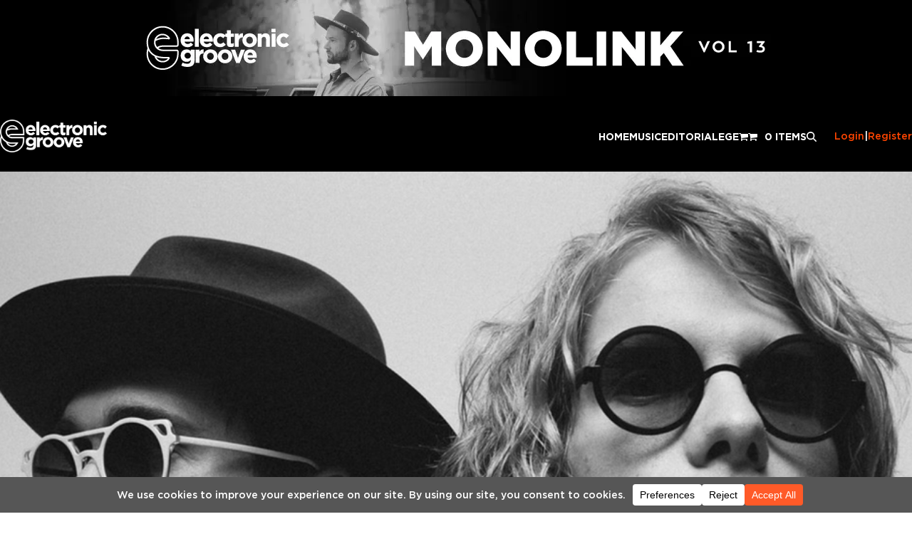

--- FILE ---
content_type: application/javascript
request_url: https://electronicgroove.com/wp-content/cache/min/1/wp-content/plugins/eventin-pro/core/modules/rsvp/assets/js/etn-rsvp.js?ver=1766155546
body_size: 2259
content:
"use strict";jQuery(document).ready(function($){const previousButton=document.querySelector("#rsvp-previous-btn");const nextButton=document.querySelector("#rsvp-next-btn");const submitButton=document.querySelector("#rsvp-submit-btn");const tabTargets=document.querySelectorAll(".rsvp-tab-item");const tabPanels=document.querySelectorAll(".rsvp-tabpanel");const validEmail=/^(([^<>()\[\]\\.,;:\s@"]+(\.[^<>()\[\]\\.,;:\s@"]+)*)|(".+"))@((\[[0-9]{1,3}\.[0-9]{1,3}\.[0-9]{1,3}\.[0-9]{1,3}\])|(([a-zA-Z\-0-9]+\.)+[a-zA-Z]{2,}))$/;const isEmpty=(str)=>!!parseInt(str);let currentStep=0;const numberOfAttendeeWrapper=document.querySelector(".number-of-attendee-wrapper");const notGoingReason=document.querySelector(".not-going-reason-wrapper");jQuery('input:radio[name="etn_rsvp_value"]').on("change",function(e){if(e.currentTarget.value==="not_going"){nextButton.classList.add("hidden");numberOfAttendeeWrapper.classList.add("hidden");notGoingReason.classList.remove("hidden");submitButton.classList.remove("hidden");submitButton.removeAttribute("disabled")}else{nextButton.classList.remove("hidden");numberOfAttendeeWrapper.classList.remove("hidden");notGoingReason.classList.add("hidden");submitButton.classList.add("hidden");submitButton.setAttribute("disabled",!0)}});const attendeeToggler=jQuery(".view-all-button");const attendeeGrid=jQuery(".rsvp-attendee-grid");attendeeToggler.on("click",function(){attendeeGrid.slideToggle(function(){attendeeToggler.text(attendeeGrid.is(":visible")?"Hide Attendees":"View All attendees")})});validateEntry();if(nextButton==null){return}
nextButton.addEventListener("click",(event)=>{event.preventDefault();tabPanels[currentStep].classList.add("hidden");tabTargets[currentStep].classList.remove("active");tabTargets[currentStep].classList.add("done");tabPanels[currentStep+1].classList.remove("hidden");tabTargets[currentStep+1].classList.add("active");currentStep+=1;validateEntry();updateStatusDisplay();obj.generate_attendee_form($("#rsvp-next-btn"))});previousButton.addEventListener("click",(event)=>{event.preventDefault();tabPanels[currentStep].classList.add("hidden");tabTargets[currentStep].classList.remove("active");tabPanels[currentStep-1].classList.remove("hidden");tabTargets[currentStep-1].classList.add("active");tabTargets[currentStep-1].classList.remove("done");currentStep-=1;nextButton.removeAttribute("disabled");updateStatusDisplay();$(".response-form").fadeIn()});function updateStatusDisplay(){if(currentStep===tabTargets.length-1){nextButton.classList.add("hidden");previousButton.classList.remove("hidden");submitButton.classList.remove("hidden");validateEntry()}else if(currentStep===0){nextButton.classList.remove("hidden");previousButton.classList.add("hidden");submitButton.classList.add("hidden")}else{nextButton.classList.remove("hidden");previousButton.classList.remove("hidden");submitButton.classList.add("hidden")}}
function validateEntry(){if(submitButton===null){return}
submitButton.setAttribute("disabled",!0);nextButton.setAttribute("disabled",!0);const numberOfAttendee=document.querySelector(".number-of-attendee");const attendeeName=document.querySelector(".attendee-name");const attendeeEmail=document.querySelector(".attendee-email");const validateNameAndEmail=[numberOfAttendee,attendeeName,attendeeEmail,];validateNameAndEmail.forEach((inputElement)=>{inputElement.addEventListener("keyup",function(){const RSVPAvailability=parseInt(numberOfAttendee.getAttribute("data-available-rsvp"));const isAvailable=RSVPAvailability>=numberOfAttendee.value;const RSVPRemaining=parseInt(numberOfAttendee.getAttribute("data-remaining-capacity"));const isRemaining=RSVPRemaining>=numberOfAttendee.value;const isValid=numberOfAttendee.value>0;const isEmailValid=validEmail.test(String(attendeeEmail?.value).toLowerCase());const numberErrorNote=document.querySelector(".attendee-number-error");const nameError=document.querySelector(".attendee-name-error");const emailError=document.querySelector(".attendee-email-error");nameError.innerHTML="";emailError.innerHTML="";numberErrorNote.innerHTML="";attendeeName.classList.remove("input-error");attendeeEmail.classList.remove("input-error");numberOfAttendee.classList.remove("input-error");if(!isValid){numberErrorNote.innerHTML="Please enter a positive number.";numberOfAttendee.classList.add("input-error")}else if(!isAvailable){numberErrorNote.innerHTML="Input quantity exceeded max submission limit.";numberOfAttendee.classList.add("input-error")}else if(!isRemaining){numberErrorNote.innerHTML="Input quantity exceeded max capacity limit.";numberOfAttendee.classList.add("input-error");nextButton.setAttribute("disabled",!0)}
if(attendeeName.value===""){nameError.innerHTML="Please enter attendee name.";attendeeName.classList.add("input-error")}
if(!isEmailValid){emailError.innerHTML="Enter a valid email address.";attendeeEmail.classList.add("input-error")}
if(!isEmpty(numberOfAttendee.value)||!isAvailable||!isEmailValid||!isRemaining||attendeeName.value===""){nextButton.setAttribute("disabled",!0);submitButton.setAttribute("disabled",!0)}else{nextButton.removeAttribute("disabled");submitButton.removeAttribute("disabled")}})})}
var rsvp_form=$(".rsvp_submit");var rsvp_submit_btn=$(".rsvp-submit-btn");var attendee_checked=$("#different-attendee-checkbox");var submission_message=$(".rsvp-submission-message");var rsvp_tab=$(".rsvp-tab-wrapper");var obj={serializeObject(serializedArray){var serializedObj={};const result=serializedArray.reduce((acc,d)=>{let idx=acc.findIndex((a)=>a.name===d.name);let val=d.value;if(idx>-1){acc[idx].value.push(val)}else{if(d.name.includes("[]")){acc.push({name:d.name,value:[val]})}else{acc.push({name:d.name,value:val})}}
return acc},[]);result.forEach(function(i){if(i.name.includes("[]")){var input_name=i.name.replace("[]","");serializedObj[input_name]=i.value}else{serializedObj[i.name]=i.value}});return serializedObj},get_total_attendee(){var attendee_num=parseInt($("#number-of-attendee").val());var total_form=attendee_num<=1?1:attendee_num;return total_form},attendee_form_generate(){var is_checked=!0;var submit_btn=$("#rsvp-submit-btn");if(attendee_checked){var name="";var email="";attendee_checked.on("change",function(){var total_form=obj.get_total_attendee();is_checked=attendee_checked.is(":checked");if(is_checked){attendee_checked.attr("checked",!0);name=$(`#attendee-name-0`).val();email=$(`#attendee-email-0`).val();submit_btn.attr("disabled",!1)}else{name="";email="";attendee_checked.removeAttr("checked");submit_btn.attr("disabled",!0)}
for(let index=0;index<total_form;index++){const element=index+1;$(`#attendee-name-${element}`).val(name);$(`#attendee-email-${element}`).val(email)}})}
return is_checked},get_attendee_value(){var total_form=obj.get_total_attendee();for(let index=0;index<=total_form;index++){const attendee_name=$(`#attendee-name-${index}`);const attendee_email=$(`#attendee-email-${index}`);const nameError=$(`.attendee-name-error-${index}`);const emailError=$(`.attendee-email-error-${index}`);const attendee_name_value=attendee_name.val();const attendee_email_value=attendee_email.val();const isEmailValid=validEmail.test(String(attendee_email_value).toLowerCase());if(attendee_name_value===""){attendee_name.addClass("input-error");nameError.text("Please enter attendee name.")}else{attendee_name.removeClass("input-error");nameError.text("")}
if(attendee_email_value===""||!isEmailValid){attendee_email.addClass("input-error");emailError.text("Enter a valid email address.")}else{attendee_email.removeClass("input-error");emailError.text("")}
if(attendee_name_value===""||!isEmailValid){submitButton.setAttribute("disabled",!0)}else{submitButton.removeAttribute("disabled")}}},generate_attendee_form($this){var total_form=obj.get_total_attendee();var html="";var name="";var email="";if(parseInt(total_form)>0){var is_checked=!0;if(is_checked){name=$(`#attendee-name-0`).val();email=$(`#attendee-email-0`).val()}else{name="";email=""}
$(".rsvp-attendee-wrapper").remove();for(let index=0;index<total_form;index++){html+=`<div class="rsvp-attendee-wrapper">
							<h2>${localized_rsvp_data?.attendee_title} - ${index + 1}</h2>
							<div class="rsvp-form-element">
								<label for="attendee-name-${index + 1}">Name</label>
								<input name="attendee_name[]" id="attendee-name-${
                  index + 1
                }" type="text" value='${name}' placeholder="Enter name of attendee">
								<div class="rsvp-error-message attendee-name-error-${index + 1}"></div>
							</div>
							<div class="rsvp-form-element">
								<label for="attendee-email-${index + 1}">Email</label>
								<input name="attendee_email[]" id="attendee-email-${
                  index + 1
                }" type="email" value='${email}' placeholder="Enter email of attendee">
								<div class="rsvp-error-message attendee-email-error-${index + 1}"></div>
							</div>

						</div>`}
$this.fadeOut();$(".response-form").fadeOut();$(".rsvp-attendee-form").empty().append(html);$(".rsvp-submit-btn").removeClass("etn-d-none").fadeIn();obj.get_attendee_value()}},submit_rsvp_form(e){e.preventDefault();var values=obj.serializeObject($(this).serializeArray());$.ajax({method:"POST",url:localized_rsvp_data?.ajax_url||"",data:{action:"etn_rsvp_insert",fields:JSON.stringify(values)},beforeSend:function(){rsvp_submit_btn.addClass("etn-button-loading")},success:function(response){rsvp_submit_btn.removeClass("etn-button-loading");rsvp_tab.fadeOut();rsvp_form.fadeOut();submission_message.fadeIn()},})},};rsvp_form.submit(obj.submit_rsvp_form);obj.attendee_form_generate();$(".rsvp-next-btn").on("click",function(){obj.generate_attendee_form($(this))});if($(".rsvp-attendee-form").length>0){$(".rsvp-attendee-form").on("keyup",function(){obj.get_attendee_value()})}})

--- FILE ---
content_type: application/javascript
request_url: https://electronicgroove.com/wp-content/cache/min/1/wp-content/themes/TotalElectronic/js/eg-custom.js?ver=1766155546
body_size: 223
content:
document.addEventListener("DOMContentLoaded",function(){if(!document.body.classList.contains("dokan-dashboard")){return}
function HideOptionsEventin(){const el=document.querySelector('.etn-mltv-event-app .eventin-event-details-section');if(el){setTimeout((el)=>{const template=el.querySelector('.eventin-event-details-sidebar a[href*="/template-setup"]');if(template)template.style.display="none";const extra=el.querySelector('.eventin-event-details-sidebar a[href*="/extra-fields"]');if(extra)extra.style.display="none";const setting=document.querySelector('.eventin-event-details-sidebar > div:nth-child(3)');if(setting)setting.style.display="none"},1000,el);return!0}
return!1}
if(HideOptionsEventin())return;const observer=new MutationObserver(()=>{if(HideOptionsEventin()){observer.disconnect()}});observer.observe(document.body,{childList:!0,subtree:!0})})